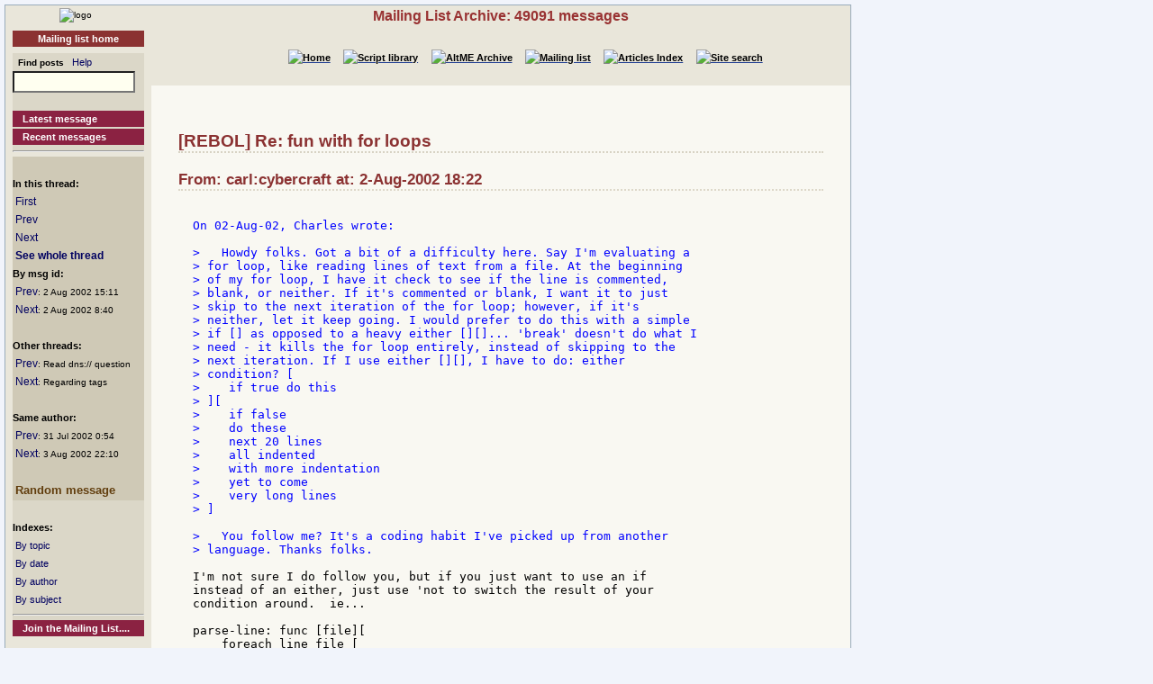

--- FILE ---
content_type: text/html
request_url: http://www.rebol.org/ml-display-message.r?m=rmlPKSJ
body_size: 2763
content:
<!DOCTYPE HTML PUBLIC "-//W3C//DTD HTML 4.01//EN" "http://www.w3.org/TR/html4/strict.dtd"><html lang="en"><head><meta http-equiv="Content-Type" content="text/html;charset=utf-8"><meta name="Author" content="Sunanda"><title>Mailing List Archive: Re: fun with for loops</title><meta name="rixbot" content="noindex,nofollow"><link rel="stylesheet" type="text/css" href="http://www.rebol.org/cgi-support/library.css">  <link rel="stylesheet" type="text/css" href="http://www.rebol.org/cgi-support/mailing-list.css">  </head><body><div class="frame"><table cellpadding="0" cellspacing="0" style="width:100%"><tr valign="top"><td style="width:15%" class="main-menu"><div class="logo menu-p1 ca"><a href="#content-start" accesskey="S" title="Skip to content"></a><a accesskey="1" href="http://www.rebol.org/index.r" title="Home"><img src="http://www.rebol.org/graphics/rebol-logo.png" width="140" alt="logo"></a></div><div class="section-nav"><a class="fsl fel hl-link" href="http://www.rebol.org/ml-index.r">Mailing list home</a></div><div class="menu-p2">  <form class="menu-form" style="background: transparent" action="http://www.rebol.org/ml-search.r" method="post"><div class="menu-form"><span style="font-size: 85%; font-weight:bold">&nbsp;&nbsp;Find posts</span>&nbsp;&nbsp; <a class="fsl" href="http://www.rebol.org/boiler.r?display=ml-search-help">Help</a><br><input type="text" alt="Find" name="q" size="20"><input type="hidden" alt="Form" name="form" value="yes"></div></form><br><a class="hl2-link" href="http://www.rebol.org/ml-display-message.r?m=rmlBPRF">Latest message</a><a class="hl2-link" href="http://www.rebol.org/ml-month-index.r">Recent messages</a><hr></div><div class="menu-p3"><br><strong>In this thread:</strong><br>&nbsp;<a href="http://www.rebol.org/ml-display-message.r?m=rmlFSSJ" style="font-size:100%">First</a><br>&nbsp;<a href="http://www.rebol.org/ml-display-message.r?m=rmlNSSJ" style="font-size:100%">Prev</a><br>&nbsp;<a href="http://www.rebol.org/ml-display-message.r?m=rmlWKSJ" style="font-size:100%">Next</a><br>&nbsp;<a href="http://www.rebol.org/ml-display-thread.r?m=rmlPKSJ" style="font-size:100%;font-weight:bold">See whole thread</a><br><strong>By msg id:</strong><br>&nbsp;<a href="http://www.rebol.org/ml-display-message.r?m=rmlNSSJ" style="font-size:100%">Prev</a><span style="font-size:80%">: 2&nbsp;Aug&nbsp;2002&nbsp;15:11</span><br>&nbsp;<a href="http://www.rebol.org/ml-display-message.r?m=rmlRKSJ" style="font-size:100%">Next</a><span style="font-size:80%">: 2&nbsp;Aug&nbsp;2002&nbsp;8:40</span><br><br><strong>Other threads:</strong><br>&nbsp;<a href="http://www.rebol.org/ml-display-message.r?m=rmlKSSJ" style="font-size:100%">Prev</a><span style="font-size:80%">: Read dns:// question</span><br>&nbsp;<a href="http://www.rebol.org/ml-display-message.r?m=rmlYSSJ" style="font-size:100%">Next</a><span style="font-size:80%">: Regarding tags</span><br><br><strong>Same author:</strong><br>&nbsp;<a href="http://www.rebol.org/ml-display-message.r?m=rmlZGSJ" style="font-size:100%">Prev</a><span style="font-size:80%">: 31&nbsp;Jul&nbsp;2002&nbsp;0:54</span><br>&nbsp;<a href="http://www.rebol.org/ml-display-message.r?m=rmlLJSJ" style="font-size:100%">Next</a><span style="font-size:80%">: 3&nbsp;Aug&nbsp;2002&nbsp;22:10</span><br><br>&nbsp;<a href="http://www.rebol.org/ml-display-message.r?m=rmlSKLC" style="font-size:100%;font-weight:bold; color:#613D0D;font-size:108%">Random&nbsp;message</a></div><div class="menu-p2"><br><span style="font-weight:bold">Indexes:</span><br>&nbsp;<a class="fsl" href="http://www.rebol.org/ml-topic-index.r">By topic</a><br>&nbsp;<a class="fsl" href="http://www.rebol.org/ml-date-index.r">By date</a><br>&nbsp;<a class="fsl" href="http://www.rebol.org/ml-author-index.r?i=a">By author</a><br>&nbsp;<a class="fsl" href="http://www.rebol.org/ml-subject-index.r?l=a">By subject</a><hr><a class="hl2-link" href="http://www.rebol.org/ml-index.r">Join the Mailing List....</a></div><div class="menu-p1 ca" style="margin-top: 2em"><hr><a class="hl-link" href="http://www.rebol.org/boiler.r?display=accessibility.html"> Accessibility</a><a class="hl-link" href="http://www.rebol.org/boiler.r?display=about.html" accesskey="5">About / FAQ</a><br><a href="http://www.rebol.org/lm-index.r" class="hl-link">Member's&nbsp;lounge</a><a class="fsl hl-link" href="http://www.rebol.org/feedback-form.r" accesskey="9">Contact/Feedback</a><a class="fsl hl-link" href="http://www.rebol.org/list-links.r">Other REBOL links</a></div><form action="http://www.rebol.org/logon.r" method="POST" enctype="application/x-www-form-urlencoded"><div class="main-menu" style="text-align:right; font-size: 90%;"><span style="font-weight:bold">Membership:</span><br>member name<br><input type="text" alt="member name" name="user-name" value="" size="12"><br>password<br><input type="password" alt="password" name="password" value="" size="12"><br>Remember? <input type="checkbox" alt="rememember" name="remember" class="main-menu" value="ticked"><br><input type="submit" alt="logon button" name="logon" value="logon"><br><a href="http://www.rebol.org/rl-mf01.r" class="fsl fel">Not a member? Please join</a></div></form><div class="main-menu"><div style="font-size: 80%; text-align: right; color: green; background-color: transparent">18-Jan 1:45 UTC<br>[0.077] 9.503k</div></div><div class="main-menu logo ca"><a href="http://www.rebol.com"><img src="http://www.rebol.org/graphics/powered-rebol-logo.png" width="140" alt="logo"></a>&nbsp;</div></td><td>  <div class="section-bar"> Mailing List Archive: 49091 messages</div><div class="section-nav"><ul><li><a href="http://www.rebol.org/index.r"><img src="http://www.rebol.org/graphics/home-button-sbs-00.png" alt="Home"></a></li><li><a href="http://www.rebol.org/script-index.r"><img src="http://www.rebol.org/graphics/sl-button-sbs-00.png" alt="Script library"></a></li><li><a href="http://www.rebol.org/aga-index.r"><img src="http://www.rebol.org/graphics/aga-button-sbs-00.png" alt="AltME Archive"></a></li><li><a href="http://www.rebol.org/ml-index.r"><img src="http://www.rebol.org/graphics/ml-button-sbs-00.png" alt="Mailing list"></a></li><li><a href="http://www.rebol.org/art-index.r"><img src="http://www.rebol.org/graphics/art-button-sbs-00.png" alt="Articles Index"></a></li><li><a href="http://www.rebol.org/site-search.r" accesskey="4"><img src="http://www.rebol.org/graphics/search-button-sbs-00.png" alt="Site search"></a></li></ul></div>&nbsp; <div class="content" id="content-start">   <h2>[REBOL] Re: fun with for loops</h2><h3>From: carl:cybercraft at: 2-Aug-2002 18:22</h3>  <pre><div class="post-quote">
On 02-Aug-02, Charles wrote:

</div><div class="post-quote">&gt;   Howdy folks. Got a bit of a difficulty here. Say I'm evaluating a
&gt; for loop, like reading lines of text from a file. At the beginning
&gt; of my for loop, I have it check to see if the line is commented,
&gt; blank, or neither. If it's commented or blank, I want it to just
&gt; skip to the next iteration of the for loop; however, if it's
&gt; neither, let it keep going. I would prefer to do this with a simple
&gt; if [] as opposed to a heavy either [][]... 'break' doesn't do what I
&gt; need - it kills the for loop entirely, instead of skipping to the
&gt; next iteration. If I use either [][], I have to do: either
&gt; condition? [
&gt;    if true do this
&gt; ][
&gt;    if false
&gt;    do these
&gt;    next 20 lines
&gt;    all indented
&gt;    with more indentation
&gt;    yet to come
&gt;    very long lines
&gt; ]

&gt;   You follow me? It's a coding habit I've picked up from another
&gt; language. Thanks folks.

</div><div class="post">I'm not sure I do follow you, but if you just want to use an if
instead of an either, just use 'not to switch the result of your
condition around.  ie...

parse-line: func [file][
    foreach line file [
        if not any [line = &quot;&quot; line/1 = #&quot;;&quot;][print line]
    ]
]

</div><div class="post-quote">&gt;&gt; a-file: [&quot;aaa&quot; &quot;&quot; &quot;bbb&quot; &quot;; a comment&quot; &quot;ccc&quot;]
</div><div class="post">== [&quot;aaa&quot; &quot;&quot; &quot;bbb&quot; &quot;; a comment&quot; &quot;ccc&quot;]
</div><div class="post-quote">&gt;&gt; parse-line a-file
</div><div class="post">aaa
bbb
ccc

HTH.

--
Carl Read
</div></pre><p class="menu-p2"><a href="http://www.rebol.org/ml-display-message.r?m=rmlFSSJ" class="fsl">1</a> &middot; <a href="http://www.rebol.org/ml-display-message.r?m=rmlZSSJ" class="fsl">2</a> &middot; <a accesskey="["  href="http://www.rebol.org/ml-display-message.r?m=rmlNSSJ" class="fsl">3</a> &middot; <a href="http://www.rebol.org/ml-display-message.r?m=rmlPKSJ" class="fsl">[4]</a> &middot; <a accesskey="]"  href="http://www.rebol.org/ml-display-message.r?m=rmlWKSJ" class="fsl">5</a> &middot; <a href="http://www.rebol.org/ml-display-message.r?m=rmlVKSJ" class="fsl">6</a> &middot; <a href="http://www.rebol.org/ml-display-message.r?m=rmlKKSJ" class="fsl">7</a> &middot; <a href="http://www.rebol.org/ml-display-message.r?m=rmlFKSJ" class="fsl">8</a> &middot; <a href="http://www.rebol.org/ml-display-message.r?m=rmlHJSJ" class="fsl">9</a> &middot; <a href="http://www.rebol.org/ml-display-thread.r?m=rmlPKSJ" class="fsl">See whole thread</a></p></div></td></tr></table><div class="footer"><ul><li><a href="http://www.rebol.org/index.r">[Home]</a></li><li><a href="http://www.rebol.org/script-index.r">[Script library]</a></li><li><a href="http://www.rebol.org/aga-index.r">[AltME archives]</a></li><li><a href="http://www.rebol.org/ml-index.r">[Mailing list archive]</a></li><li><a href="http://www.rebol.org/art-index.r">[Articles]</a></li><li><a href="http://www.rebol.org/boiler.r?display=accessibility" accesskey="0">[Access keys]</a></li><li><a href="#reb-over">[Top]</a></li></ul></div></div></body></html>
